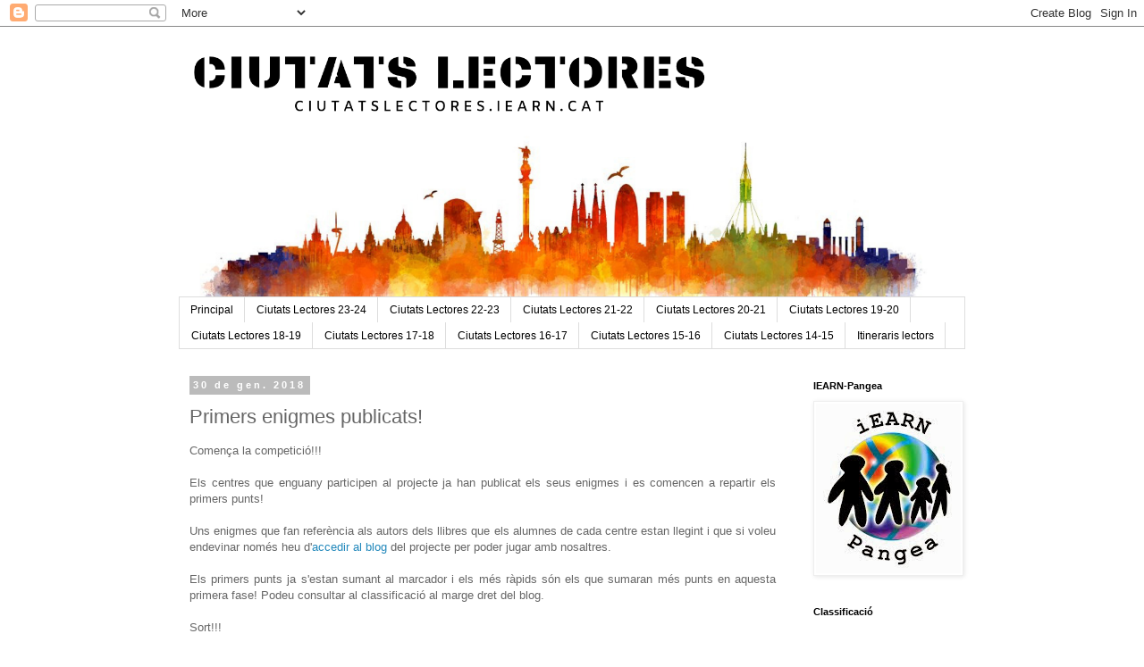

--- FILE ---
content_type: text/html; charset=UTF-8
request_url: http://ciutatslectores.blogspot.com/2018/01/primers-enigmes-publicats.html
body_size: 12764
content:
<!DOCTYPE html>
<html class='v2' dir='ltr' lang='ca'>
<head>
<link href='https://www.blogger.com/static/v1/widgets/335934321-css_bundle_v2.css' rel='stylesheet' type='text/css'/>
<meta content='width=1100' name='viewport'/>
<meta content='text/html; charset=UTF-8' http-equiv='Content-Type'/>
<meta content='blogger' name='generator'/>
<link href='http://ciutatslectores.blogspot.com/favicon.ico' rel='icon' type='image/x-icon'/>
<link href='http://ciutatslectores.blogspot.com/2018/01/primers-enigmes-publicats.html' rel='canonical'/>
<link rel="alternate" type="application/atom+xml" title="Ciutats Lectores - Atom" href="http://ciutatslectores.blogspot.com/feeds/posts/default" />
<link rel="alternate" type="application/rss+xml" title="Ciutats Lectores - RSS" href="http://ciutatslectores.blogspot.com/feeds/posts/default?alt=rss" />
<link rel="service.post" type="application/atom+xml" title="Ciutats Lectores - Atom" href="https://www.blogger.com/feeds/4812511099943010808/posts/default" />

<link rel="alternate" type="application/atom+xml" title="Ciutats Lectores - Atom" href="http://ciutatslectores.blogspot.com/feeds/5799294989494203528/comments/default" />
<!--Can't find substitution for tag [blog.ieCssRetrofitLinks]-->
<link href='https://blogger.googleusercontent.com/img/b/R29vZ2xl/AVvXsEjolVvn47PwYbI7BCpyY5KP_m9F__xtOvYXI9-75NBlXx-k5mLqrZImIUa8P-7MP-UsEgxlmV0XAiyrL9Syl5uCKaQ4smjyPv38pliubNnpvyqjNTZeAW48mR6lOMbdAp6XVnlhg4KtvIYn/s400/20180129_235107+%25281%2529.jpg' rel='image_src'/>
<meta content='http://ciutatslectores.blogspot.com/2018/01/primers-enigmes-publicats.html' property='og:url'/>
<meta content='Primers enigmes publicats!' property='og:title'/>
<meta content=' Comença la competició!!!     Els centres que enguany participen al projecte ja han publicat els seus enigmes i es comencen a repartir els p...' property='og:description'/>
<meta content='https://blogger.googleusercontent.com/img/b/R29vZ2xl/AVvXsEjolVvn47PwYbI7BCpyY5KP_m9F__xtOvYXI9-75NBlXx-k5mLqrZImIUa8P-7MP-UsEgxlmV0XAiyrL9Syl5uCKaQ4smjyPv38pliubNnpvyqjNTZeAW48mR6lOMbdAp6XVnlhg4KtvIYn/w1200-h630-p-k-no-nu/20180129_235107+%25281%2529.jpg' property='og:image'/>
<title>Ciutats Lectores: Primers enigmes publicats!</title>
<style id='page-skin-1' type='text/css'><!--
/*
-----------------------------------------------
Blogger Template Style
Name:     Simple
Designer: Blogger
URL:      www.blogger.com
----------------------------------------------- */
/* Content
----------------------------------------------- */
body {
font: normal normal 12px 'Trebuchet MS', Trebuchet, Verdana, sans-serif;
color: #666666;
background: #ffffff none repeat scroll top left;
padding: 0 0 0 0;
}
html body .region-inner {
min-width: 0;
max-width: 100%;
width: auto;
}
h2 {
font-size: 22px;
}
a:link {
text-decoration:none;
color: #2288bb;
}
a:visited {
text-decoration:none;
color: #888888;
}
a:hover {
text-decoration:underline;
color: #33aaff;
}
.body-fauxcolumn-outer .fauxcolumn-inner {
background: transparent none repeat scroll top left;
_background-image: none;
}
.body-fauxcolumn-outer .cap-top {
position: absolute;
z-index: 1;
height: 400px;
width: 100%;
}
.body-fauxcolumn-outer .cap-top .cap-left {
width: 100%;
background: transparent none repeat-x scroll top left;
_background-image: none;
}
.content-outer {
-moz-box-shadow: 0 0 0 rgba(0, 0, 0, .15);
-webkit-box-shadow: 0 0 0 rgba(0, 0, 0, .15);
-goog-ms-box-shadow: 0 0 0 #333333;
box-shadow: 0 0 0 rgba(0, 0, 0, .15);
margin-bottom: 1px;
}
.content-inner {
padding: 10px 40px;
}
.content-inner {
background-color: #ffffff;
}
/* Header
----------------------------------------------- */
.header-outer {
background: transparent none repeat-x scroll 0 -400px;
_background-image: none;
}
.Header h1 {
font: normal normal 40px 'Trebuchet MS',Trebuchet,Verdana,sans-serif;
color: #000000;
text-shadow: 0 0 0 rgba(0, 0, 0, .2);
}
.Header h1 a {
color: #000000;
}
.Header .description {
font-size: 18px;
color: #000000;
}
.header-inner .Header .titlewrapper {
padding: 22px 0;
}
.header-inner .Header .descriptionwrapper {
padding: 0 0;
}
/* Tabs
----------------------------------------------- */
.tabs-inner .section:first-child {
border-top: 0 solid #dddddd;
}
.tabs-inner .section:first-child ul {
margin-top: -1px;
border-top: 1px solid #dddddd;
border-left: 1px solid #dddddd;
border-right: 1px solid #dddddd;
}
.tabs-inner .widget ul {
background: #ffffff none repeat-x scroll 0 -800px;
_background-image: none;
border-bottom: 1px solid #dddddd;
margin-top: 0;
margin-left: -30px;
margin-right: -30px;
}
.tabs-inner .widget li a {
display: inline-block;
padding: .6em 1em;
font: normal normal 12px 'Trebuchet MS', Trebuchet, Verdana, sans-serif;
color: #000000;
border-left: 1px solid #ffffff;
border-right: 1px solid #dddddd;
}
.tabs-inner .widget li:first-child a {
border-left: none;
}
.tabs-inner .widget li.selected a, .tabs-inner .widget li a:hover {
color: #000000;
background-color: #ffffff;
text-decoration: none;
}
/* Columns
----------------------------------------------- */
.main-outer {
border-top: 0 solid transparent;
}
.fauxcolumn-left-outer .fauxcolumn-inner {
border-right: 1px solid transparent;
}
.fauxcolumn-right-outer .fauxcolumn-inner {
border-left: 1px solid transparent;
}
/* Headings
----------------------------------------------- */
div.widget > h2,
div.widget h2.title {
margin: 0 0 1em 0;
font: normal bold 11px 'Trebuchet MS',Trebuchet,Verdana,sans-serif;
color: #000000;
}
/* Widgets
----------------------------------------------- */
.widget .zippy {
color: #999999;
text-shadow: 2px 2px 1px rgba(0, 0, 0, .1);
}
.widget .popular-posts ul {
list-style: none;
}
/* Posts
----------------------------------------------- */
h2.date-header {
font: normal bold 11px Arial, Tahoma, Helvetica, FreeSans, sans-serif;
}
.date-header span {
background-color: #bbbbbb;
color: #ffffff;
padding: 0.4em;
letter-spacing: 3px;
margin: inherit;
}
.main-inner {
padding-top: 35px;
padding-bottom: 65px;
}
.main-inner .column-center-inner {
padding: 0 0;
}
.main-inner .column-center-inner .section {
margin: 0 1em;
}
.post {
margin: 0 0 45px 0;
}
h3.post-title, .comments h4 {
font: normal normal 22px 'Trebuchet MS',Trebuchet,Verdana,sans-serif;
margin: .75em 0 0;
}
.post-body {
font-size: 110%;
line-height: 1.4;
position: relative;
}
.post-body img, .post-body .tr-caption-container, .Profile img, .Image img,
.BlogList .item-thumbnail img {
padding: 2px;
background: #ffffff;
border: 1px solid #eeeeee;
-moz-box-shadow: 1px 1px 5px rgba(0, 0, 0, .1);
-webkit-box-shadow: 1px 1px 5px rgba(0, 0, 0, .1);
box-shadow: 1px 1px 5px rgba(0, 0, 0, .1);
}
.post-body img, .post-body .tr-caption-container {
padding: 5px;
}
.post-body .tr-caption-container {
color: #666666;
}
.post-body .tr-caption-container img {
padding: 0;
background: transparent;
border: none;
-moz-box-shadow: 0 0 0 rgba(0, 0, 0, .1);
-webkit-box-shadow: 0 0 0 rgba(0, 0, 0, .1);
box-shadow: 0 0 0 rgba(0, 0, 0, .1);
}
.post-header {
margin: 0 0 1.5em;
line-height: 1.6;
font-size: 90%;
}
.post-footer {
margin: 20px -2px 0;
padding: 5px 10px;
color: #666666;
background-color: #eeeeee;
border-bottom: 1px solid #eeeeee;
line-height: 1.6;
font-size: 90%;
}
#comments .comment-author {
padding-top: 1.5em;
border-top: 1px solid transparent;
background-position: 0 1.5em;
}
#comments .comment-author:first-child {
padding-top: 0;
border-top: none;
}
.avatar-image-container {
margin: .2em 0 0;
}
#comments .avatar-image-container img {
border: 1px solid #eeeeee;
}
/* Comments
----------------------------------------------- */
.comments .comments-content .icon.blog-author {
background-repeat: no-repeat;
background-image: url([data-uri]);
}
.comments .comments-content .loadmore a {
border-top: 1px solid #999999;
border-bottom: 1px solid #999999;
}
.comments .comment-thread.inline-thread {
background-color: #eeeeee;
}
.comments .continue {
border-top: 2px solid #999999;
}
/* Accents
---------------------------------------------- */
.section-columns td.columns-cell {
border-left: 1px solid transparent;
}
.blog-pager {
background: transparent url(//www.blogblog.com/1kt/simple/paging_dot.png) repeat-x scroll top center;
}
.blog-pager-older-link, .home-link,
.blog-pager-newer-link {
background-color: #ffffff;
padding: 5px;
}
.footer-outer {
border-top: 1px dashed #bbbbbb;
}
/* Mobile
----------------------------------------------- */
body.mobile  {
background-size: auto;
}
.mobile .body-fauxcolumn-outer {
background: transparent none repeat scroll top left;
}
.mobile .body-fauxcolumn-outer .cap-top {
background-size: 100% auto;
}
.mobile .content-outer {
-webkit-box-shadow: 0 0 3px rgba(0, 0, 0, .15);
box-shadow: 0 0 3px rgba(0, 0, 0, .15);
}
.mobile .tabs-inner .widget ul {
margin-left: 0;
margin-right: 0;
}
.mobile .post {
margin: 0;
}
.mobile .main-inner .column-center-inner .section {
margin: 0;
}
.mobile .date-header span {
padding: 0.1em 10px;
margin: 0 -10px;
}
.mobile h3.post-title {
margin: 0;
}
.mobile .blog-pager {
background: transparent none no-repeat scroll top center;
}
.mobile .footer-outer {
border-top: none;
}
.mobile .main-inner, .mobile .footer-inner {
background-color: #ffffff;
}
.mobile-index-contents {
color: #666666;
}
.mobile-link-button {
background-color: #2288bb;
}
.mobile-link-button a:link, .mobile-link-button a:visited {
color: #ffffff;
}
.mobile .tabs-inner .section:first-child {
border-top: none;
}
.mobile .tabs-inner .PageList .widget-content {
background-color: #ffffff;
color: #000000;
border-top: 1px solid #dddddd;
border-bottom: 1px solid #dddddd;
}
.mobile .tabs-inner .PageList .widget-content .pagelist-arrow {
border-left: 1px solid #dddddd;
}

--></style>
<style id='template-skin-1' type='text/css'><!--
body {
min-width: 960px;
}
.content-outer, .content-fauxcolumn-outer, .region-inner {
min-width: 960px;
max-width: 960px;
_width: 960px;
}
.main-inner .columns {
padding-left: 0;
padding-right: 200px;
}
.main-inner .fauxcolumn-center-outer {
left: 0;
right: 200px;
/* IE6 does not respect left and right together */
_width: expression(this.parentNode.offsetWidth -
parseInt("0") -
parseInt("200px") + 'px');
}
.main-inner .fauxcolumn-left-outer {
width: 0;
}
.main-inner .fauxcolumn-right-outer {
width: 200px;
}
.main-inner .column-left-outer {
width: 0;
right: 100%;
margin-left: -0;
}
.main-inner .column-right-outer {
width: 200px;
margin-right: -200px;
}
#layout {
min-width: 0;
}
#layout .content-outer {
min-width: 0;
width: 800px;
}
#layout .region-inner {
min-width: 0;
width: auto;
}
body#layout div.add_widget {
padding: 8px;
}
body#layout div.add_widget a {
margin-left: 32px;
}
--></style>
<link href='https://www.blogger.com/dyn-css/authorization.css?targetBlogID=4812511099943010808&amp;zx=fee555bc-1aa7-4940-a5e1-bff0561a81f8' media='none' onload='if(media!=&#39;all&#39;)media=&#39;all&#39;' rel='stylesheet'/><noscript><link href='https://www.blogger.com/dyn-css/authorization.css?targetBlogID=4812511099943010808&amp;zx=fee555bc-1aa7-4940-a5e1-bff0561a81f8' rel='stylesheet'/></noscript>
<meta name='google-adsense-platform-account' content='ca-host-pub-1556223355139109'/>
<meta name='google-adsense-platform-domain' content='blogspot.com'/>

</head>
<body class='loading variant-simplysimple'>
<div class='navbar section' id='navbar' name='Barra de navegació'><div class='widget Navbar' data-version='1' id='Navbar1'><script type="text/javascript">
    function setAttributeOnload(object, attribute, val) {
      if(window.addEventListener) {
        window.addEventListener('load',
          function(){ object[attribute] = val; }, false);
      } else {
        window.attachEvent('onload', function(){ object[attribute] = val; });
      }
    }
  </script>
<div id="navbar-iframe-container"></div>
<script type="text/javascript" src="https://apis.google.com/js/platform.js"></script>
<script type="text/javascript">
      gapi.load("gapi.iframes:gapi.iframes.style.bubble", function() {
        if (gapi.iframes && gapi.iframes.getContext) {
          gapi.iframes.getContext().openChild({
              url: 'https://www.blogger.com/navbar/4812511099943010808?po\x3d5799294989494203528\x26origin\x3dhttp://ciutatslectores.blogspot.com',
              where: document.getElementById("navbar-iframe-container"),
              id: "navbar-iframe"
          });
        }
      });
    </script><script type="text/javascript">
(function() {
var script = document.createElement('script');
script.type = 'text/javascript';
script.src = '//pagead2.googlesyndication.com/pagead/js/google_top_exp.js';
var head = document.getElementsByTagName('head')[0];
if (head) {
head.appendChild(script);
}})();
</script>
</div></div>
<div class='body-fauxcolumns'>
<div class='fauxcolumn-outer body-fauxcolumn-outer'>
<div class='cap-top'>
<div class='cap-left'></div>
<div class='cap-right'></div>
</div>
<div class='fauxborder-left'>
<div class='fauxborder-right'></div>
<div class='fauxcolumn-inner'>
</div>
</div>
<div class='cap-bottom'>
<div class='cap-left'></div>
<div class='cap-right'></div>
</div>
</div>
</div>
<div class='content'>
<div class='content-fauxcolumns'>
<div class='fauxcolumn-outer content-fauxcolumn-outer'>
<div class='cap-top'>
<div class='cap-left'></div>
<div class='cap-right'></div>
</div>
<div class='fauxborder-left'>
<div class='fauxborder-right'></div>
<div class='fauxcolumn-inner'>
</div>
</div>
<div class='cap-bottom'>
<div class='cap-left'></div>
<div class='cap-right'></div>
</div>
</div>
</div>
<div class='content-outer'>
<div class='content-cap-top cap-top'>
<div class='cap-left'></div>
<div class='cap-right'></div>
</div>
<div class='fauxborder-left content-fauxborder-left'>
<div class='fauxborder-right content-fauxborder-right'></div>
<div class='content-inner'>
<header>
<div class='header-outer'>
<div class='header-cap-top cap-top'>
<div class='cap-left'></div>
<div class='cap-right'></div>
</div>
<div class='fauxborder-left header-fauxborder-left'>
<div class='fauxborder-right header-fauxborder-right'></div>
<div class='region-inner header-inner'>
<div class='header section' id='header' name='Capçalera'><div class='widget Header' data-version='1' id='Header1'>
<div id='header-inner'>
<a href='http://ciutatslectores.blogspot.com/' style='display: block'>
<img alt='Ciutats Lectores' height='293px; ' id='Header1_headerimg' src='https://blogger.googleusercontent.com/img/b/R29vZ2xl/AVvXsEh9gADAMrSsuI1xQIIp_MK8Yn23HrKkqKohc7E3SxBIYEbtb9zMKjGVpn_pTaV-fmW_3XGWywd1zpTCfn3O1s1b7B2I6ywncPriYX41j5WwRU1oPqIcFYK7wNa7a0hklwXqSBof2bz-zXp2/s1600/logo+ciutats+lectores.png' style='display: block' width='880px; '/>
</a>
</div>
</div></div>
</div>
</div>
<div class='header-cap-bottom cap-bottom'>
<div class='cap-left'></div>
<div class='cap-right'></div>
</div>
</div>
</header>
<div class='tabs-outer'>
<div class='tabs-cap-top cap-top'>
<div class='cap-left'></div>
<div class='cap-right'></div>
</div>
<div class='fauxborder-left tabs-fauxborder-left'>
<div class='fauxborder-right tabs-fauxborder-right'></div>
<div class='region-inner tabs-inner'>
<div class='tabs section' id='crosscol' name='Multicolumnes'><div class='widget PageList' data-version='1' id='PageList1'>
<h2>Pàgines</h2>
<div class='widget-content'>
<ul>
<li>
<a href='http://ciutatslectores.iearn.cat'>Principal</a>
</li>
<li>
<a href='https://ciutatslectores2324.blogspot.com/'>Ciutats Lectores 23-24</a>
</li>
<li>
<a href='https://ciutatslectores2223.blogspot.com/'>Ciutats Lectores 22-23</a>
</li>
<li>
<a href='https://ciutatslectores21-22.blogspot.com/'>Ciutats Lectores 21-22</a>
</li>
<li>
<a href='https://ciutatslectores20-21.blogspot.com'>Ciutats Lectores 20-21</a>
</li>
<li>
<a href='https://ciutatslectores1920.blogspot.com/'>Ciutats Lectores 19-20</a>
</li>
<li>
<a href='https://ciutatslectores1819.blogspot.com/'>Ciutats Lectores 18-19</a>
</li>
<li>
<a href='https://ciutatslectores1718.blogspot.com.es/'>Ciutats Lectores 17-18</a>
</li>
<li>
<a href='http://ciutatslectores1617.blogspot.com.es/'>Ciutats Lectores 16-17</a>
</li>
<li>
<a href='http://ciutatslectores1516.blogspot.com.es/'>Ciutats Lectores 15-16</a>
</li>
<li>
<a href='http://ciutatslectores1415.blogspot.com.es/'>Ciutats Lectores 14-15</a>
</li>
<li>
<a href='http://ciutatslectores.iearn.cat/p/itineraris-lectors.html'>Itineraris lectors</a>
</li>
</ul>
<div class='clear'></div>
</div>
</div></div>
<div class='tabs no-items section' id='crosscol-overflow' name='Cross-Column 2'></div>
</div>
</div>
<div class='tabs-cap-bottom cap-bottom'>
<div class='cap-left'></div>
<div class='cap-right'></div>
</div>
</div>
<div class='main-outer'>
<div class='main-cap-top cap-top'>
<div class='cap-left'></div>
<div class='cap-right'></div>
</div>
<div class='fauxborder-left main-fauxborder-left'>
<div class='fauxborder-right main-fauxborder-right'></div>
<div class='region-inner main-inner'>
<div class='columns fauxcolumns'>
<div class='fauxcolumn-outer fauxcolumn-center-outer'>
<div class='cap-top'>
<div class='cap-left'></div>
<div class='cap-right'></div>
</div>
<div class='fauxborder-left'>
<div class='fauxborder-right'></div>
<div class='fauxcolumn-inner'>
</div>
</div>
<div class='cap-bottom'>
<div class='cap-left'></div>
<div class='cap-right'></div>
</div>
</div>
<div class='fauxcolumn-outer fauxcolumn-left-outer'>
<div class='cap-top'>
<div class='cap-left'></div>
<div class='cap-right'></div>
</div>
<div class='fauxborder-left'>
<div class='fauxborder-right'></div>
<div class='fauxcolumn-inner'>
</div>
</div>
<div class='cap-bottom'>
<div class='cap-left'></div>
<div class='cap-right'></div>
</div>
</div>
<div class='fauxcolumn-outer fauxcolumn-right-outer'>
<div class='cap-top'>
<div class='cap-left'></div>
<div class='cap-right'></div>
</div>
<div class='fauxborder-left'>
<div class='fauxborder-right'></div>
<div class='fauxcolumn-inner'>
</div>
</div>
<div class='cap-bottom'>
<div class='cap-left'></div>
<div class='cap-right'></div>
</div>
</div>
<!-- corrects IE6 width calculation -->
<div class='columns-inner'>
<div class='column-center-outer'>
<div class='column-center-inner'>
<div class='main section' id='main' name='Principal'><div class='widget Blog' data-version='1' id='Blog1'>
<div class='blog-posts hfeed'>

          <div class="date-outer">
        
<h2 class='date-header'><span>30 de gen. 2018</span></h2>

          <div class="date-posts">
        
<div class='post-outer'>
<div class='post hentry uncustomized-post-template' itemprop='blogPost' itemscope='itemscope' itemtype='http://schema.org/BlogPosting'>
<meta content='https://blogger.googleusercontent.com/img/b/R29vZ2xl/AVvXsEjolVvn47PwYbI7BCpyY5KP_m9F__xtOvYXI9-75NBlXx-k5mLqrZImIUa8P-7MP-UsEgxlmV0XAiyrL9Syl5uCKaQ4smjyPv38pliubNnpvyqjNTZeAW48mR6lOMbdAp6XVnlhg4KtvIYn/s400/20180129_235107+%25281%2529.jpg' itemprop='image_url'/>
<meta content='4812511099943010808' itemprop='blogId'/>
<meta content='5799294989494203528' itemprop='postId'/>
<a name='5799294989494203528'></a>
<h3 class='post-title entry-title' itemprop='name'>
Primers enigmes publicats!
</h3>
<div class='post-header'>
<div class='post-header-line-1'></div>
</div>
<div class='post-body entry-content' id='post-body-5799294989494203528' itemprop='description articleBody'>
<div style="text-align: justify;">
<span style="font-family: Arial, Helvetica, sans-serif;">Comença la competició!!!</span></div>
<div style="text-align: justify;">
<span style="font-family: Arial, Helvetica, sans-serif;"><br /></span></div>
<div style="text-align: justify;">
<span style="font-family: Arial, Helvetica, sans-serif;">Els centres que enguany participen al projecte ja han publicat els seus enigmes i es comencen a repartir els primers punts!</span></div>
<div style="text-align: justify;">
<span style="font-family: Arial, Helvetica, sans-serif;"><br /></span></div>
<div style="text-align: justify;">
<span style="font-family: Arial, Helvetica, sans-serif;">Uns enigmes que fan referència als autors dels llibres que els alumnes de cada centre estan llegint i que si voleu endevinar només heu d'<a href="https://ciutatslectores1718.blogspot.com.es/" target="_blank">accedir al blog</a> del projecte per poder jugar amb nosaltres.</span></div>
<div style="text-align: justify;">
<span style="font-family: Arial, Helvetica, sans-serif;"><br /></span></div>
<div style="text-align: justify;">
<span style="font-family: Arial, Helvetica, sans-serif;">Els primers punts ja s'estan sumant al marcador i els més ràpids són els que sumaran més punts en aquesta primera fase! Podeu consultar al classificació al marge dret del blog.</span></div>
<div style="text-align: justify;">
<span style="font-family: Arial, Helvetica, sans-serif;"><br /></span></div>
<div style="text-align: justify;">
<span style="font-family: Arial, Helvetica, sans-serif;">Sort!!!</span></div>
<div style="text-align: justify;">
<span style="font-family: Arial, Helvetica, sans-serif;"><br /></span></div>
<div style="text-align: justify;">
<span style="font-family: Arial, Helvetica, sans-serif;"><br /></span></div>
<div class="separator" style="clear: both; text-align: center;">
<a href="https://blogger.googleusercontent.com/img/b/R29vZ2xl/AVvXsEjolVvn47PwYbI7BCpyY5KP_m9F__xtOvYXI9-75NBlXx-k5mLqrZImIUa8P-7MP-UsEgxlmV0XAiyrL9Syl5uCKaQ4smjyPv38pliubNnpvyqjNTZeAW48mR6lOMbdAp6XVnlhg4KtvIYn/s400/20180129_235107+%25281%2529.jpg" imageanchor="1" style="margin-left: 1em; margin-right: 1em;"><img border="0" data-original-height="225" data-original-width="400" height="225" src="https://blogger.googleusercontent.com/img/b/R29vZ2xl/AVvXsEjolVvn47PwYbI7BCpyY5KP_m9F__xtOvYXI9-75NBlXx-k5mLqrZImIUa8P-7MP-UsEgxlmV0XAiyrL9Syl5uCKaQ4smjyPv38pliubNnpvyqjNTZeAW48mR6lOMbdAp6XVnlhg4KtvIYn/s400/20180129_235107+%25281%2529.jpg" width="400" /></a></div>
<div style="text-align: justify;">
<span style="font-family: Arial, Helvetica, sans-serif;"><br /></span></div>
<div style='clear: both;'></div>
</div>
<div class='post-footer'>
<div class='post-footer-line post-footer-line-1'>
<span class='post-author vcard'>
Publicat per
<span class='fn' itemprop='author' itemscope='itemscope' itemtype='http://schema.org/Person'>
<meta content='https://www.blogger.com/profile/12157443341689735306' itemprop='url'/>
<a class='g-profile' href='https://www.blogger.com/profile/12157443341689735306' rel='author' title='author profile'>
<span itemprop='name'>Albert Correa</span>
</a>
</span>
</span>
<span class='post-timestamp'>
a
<meta content='http://ciutatslectores.blogspot.com/2018/01/primers-enigmes-publicats.html' itemprop='url'/>
<a class='timestamp-link' href='http://ciutatslectores.blogspot.com/2018/01/primers-enigmes-publicats.html' rel='bookmark' title='permanent link'><abbr class='published' itemprop='datePublished' title='2018-01-30T11:53:00-08:00'>11:53</abbr></a>
</span>
<span class='post-comment-link'>
</span>
<span class='post-icons'>
<span class='item-control blog-admin pid-439636422'>
<a href='https://www.blogger.com/post-edit.g?blogID=4812511099943010808&postID=5799294989494203528&from=pencil' title='Modificar el missatge'>
<img alt='' class='icon-action' height='18' src='https://resources.blogblog.com/img/icon18_edit_allbkg.gif' width='18'/>
</a>
</span>
</span>
<div class='post-share-buttons goog-inline-block'>
<a class='goog-inline-block share-button sb-email' href='https://www.blogger.com/share-post.g?blogID=4812511099943010808&postID=5799294989494203528&target=email' target='_blank' title='Envia per correu electrònic'><span class='share-button-link-text'>Envia per correu electrònic</span></a><a class='goog-inline-block share-button sb-blog' href='https://www.blogger.com/share-post.g?blogID=4812511099943010808&postID=5799294989494203528&target=blog' onclick='window.open(this.href, "_blank", "height=270,width=475"); return false;' target='_blank' title='BlogThis!'><span class='share-button-link-text'>BlogThis!</span></a><a class='goog-inline-block share-button sb-twitter' href='https://www.blogger.com/share-post.g?blogID=4812511099943010808&postID=5799294989494203528&target=twitter' target='_blank' title='Comparteix a X'><span class='share-button-link-text'>Comparteix a X</span></a><a class='goog-inline-block share-button sb-facebook' href='https://www.blogger.com/share-post.g?blogID=4812511099943010808&postID=5799294989494203528&target=facebook' onclick='window.open(this.href, "_blank", "height=430,width=640"); return false;' target='_blank' title='Comparteix a Facebook'><span class='share-button-link-text'>Comparteix a Facebook</span></a><a class='goog-inline-block share-button sb-pinterest' href='https://www.blogger.com/share-post.g?blogID=4812511099943010808&postID=5799294989494203528&target=pinterest' target='_blank' title='Comparteix a Pinterest'><span class='share-button-link-text'>Comparteix a Pinterest</span></a>
</div>
</div>
<div class='post-footer-line post-footer-line-2'>
<span class='post-labels'>
Etiquetes de comentaris:
<a href='http://ciutatslectores.blogspot.com/search/label/autors' rel='tag'>autors</a>,
<a href='http://ciutatslectores.blogspot.com/search/label/enigmes' rel='tag'>enigmes</a>
</span>
</div>
<div class='post-footer-line post-footer-line-3'>
<span class='post-location'>
</span>
</div>
</div>
</div>
<div class='comments' id='comments'>
<a name='comments'></a>
<h4>Cap comentari:</h4>
<div id='Blog1_comments-block-wrapper'>
<dl class='avatar-comment-indent' id='comments-block'>
</dl>
</div>
<p class='comment-footer'>
<div class='comment-form'>
<a name='comment-form'></a>
<h4 id='comment-post-message'>Publica un comentari a l'entrada</h4>
<p>
</p>
<a href='https://www.blogger.com/comment/frame/4812511099943010808?po=5799294989494203528&hl=ca&saa=85391&origin=http://ciutatslectores.blogspot.com' id='comment-editor-src'></a>
<iframe allowtransparency='true' class='blogger-iframe-colorize blogger-comment-from-post' frameborder='0' height='410px' id='comment-editor' name='comment-editor' src='' width='100%'></iframe>
<script src='https://www.blogger.com/static/v1/jsbin/2830521187-comment_from_post_iframe.js' type='text/javascript'></script>
<script type='text/javascript'>
      BLOG_CMT_createIframe('https://www.blogger.com/rpc_relay.html');
    </script>
</div>
</p>
</div>
</div>

        </div></div>
      
</div>
<div class='blog-pager' id='blog-pager'>
<span id='blog-pager-newer-link'>
<a class='blog-pager-newer-link' href='http://ciutatslectores.blogspot.com/2018/02/comencem-la-2a-fase-del-projecte.html' id='Blog1_blog-pager-newer-link' title='Entrada més recent'>Entrada més recent</a>
</span>
<span id='blog-pager-older-link'>
<a class='blog-pager-older-link' href='http://ciutatslectores.blogspot.com/2018/01/en-marxa-la-4a-edicio-del-ciutats.html' id='Blog1_blog-pager-older-link' title='Entrada més antiga'>Entrada més antiga</a>
</span>
<a class='home-link' href='http://ciutatslectores.blogspot.com/'>Inici</a>
</div>
<div class='clear'></div>
<div class='post-feeds'>
<div class='feed-links'>
Subscriure's a:
<a class='feed-link' href='http://ciutatslectores.blogspot.com/feeds/5799294989494203528/comments/default' target='_blank' type='application/atom+xml'>Comentaris del missatge (Atom)</a>
</div>
</div>
</div></div>
</div>
</div>
<div class='column-left-outer'>
<div class='column-left-inner'>
<aside>
</aside>
</div>
</div>
<div class='column-right-outer'>
<div class='column-right-inner'>
<aside>
<div class='sidebar section' id='sidebar-right-1'><div class='widget Image' data-version='1' id='Image1'>
<h2>IEARN-Pangea</h2>
<div class='widget-content'>
<a href='http://www.iearn.cat/'>
<img alt='IEARN-Pangea' height='190' id='Image1_img' src='https://blogger.googleusercontent.com/img/b/R29vZ2xl/AVvXsEjfy6v1o3XOMxUbTmp11-9w_rZYhT7R4kdsLd7nLmjXuYloJLN-V97fPrVyw1HSk4W2EVqDuwyUgFDRIrZIscGQN-D5CHc8JF2htStZ1HRFxlJizPXqNJAkDRCg5VpTeD51Y2ZUGZZbB9E/s190/Logo_iEARN-Pangea.jpg' width='162'/>
</a>
<br/>
</div>
<div class='clear'></div>
</div><div class='widget Text' data-version='1' id='Text1'>
<h2 class='title'>Classificació</h2>
<div class='widget-content'>
</div>
<div class='clear'></div>
</div><div class='widget Text' data-version='1' id='Text2'>
<h2 class='title'>Centres Participants</h2>
<div class='widget-content'>
</div>
<div class='clear'></div>
</div><div class='widget HTML' data-version='1' id='HTML1'>
<h2 class='title'>#ciutatslectores</h2>
<div class='widget-content'>
<a class="twitter-timeline" data-height="800" href="https://twitter.com/ciutatslectores?ref_src=twsrc%5Etfw">Tweets by ciutatslectores</a> <script async src="https://platform.twitter.com/widgets.js" charset="utf-8"></script>
</div>
<div class='clear'></div>
</div><div class='widget Label' data-version='1' id='Label1'>
<h2>Etiquetes</h2>
<div class='widget-content cloud-label-widget-content'>
<span class='label-size label-size-1'>
<a dir='ltr' href='http://ciutatslectores.blogspot.com/search/label/10%20aniversari'>10 aniversari</a>
</span>
<span class='label-size label-size-2'>
<a dir='ltr' href='http://ciutatslectores.blogspot.com/search/label/1a%20pista'>1a pista</a>
</span>
<span class='label-size label-size-1'>
<a dir='ltr' href='http://ciutatslectores.blogspot.com/search/label/2018'>2018</a>
</span>
<span class='label-size label-size-1'>
<a dir='ltr' href='http://ciutatslectores.blogspot.com/search/label/2019'>2019</a>
</span>
<span class='label-size label-size-3'>
<a dir='ltr' href='http://ciutatslectores.blogspot.com/search/label/2021'>2021</a>
</span>
<span class='label-size label-size-2'>
<a dir='ltr' href='http://ciutatslectores.blogspot.com/search/label/2022'>2022</a>
</span>
<span class='label-size label-size-3'>
<a dir='ltr' href='http://ciutatslectores.blogspot.com/search/label/2023'>2023</a>
</span>
<span class='label-size label-size-4'>
<a dir='ltr' href='http://ciutatslectores.blogspot.com/search/label/2a%20pista'>2a pista</a>
</span>
<span class='label-size label-size-3'>
<a dir='ltr' href='http://ciutatslectores.blogspot.com/search/label/3a%20pista'>3a pista</a>
</span>
<span class='label-size label-size-1'>
<a dir='ltr' href='http://ciutatslectores.blogspot.com/search/label/3a%20trobada'>3a trobada</a>
</span>
<span class='label-size label-size-1'>
<a dir='ltr' href='http://ciutatslectores.blogspot.com/search/label/5a%20edici%C3%B3'>5a edició</a>
</span>
<span class='label-size label-size-3'>
<a dir='ltr' href='http://ciutatslectores.blogspot.com/search/label/activitats'>activitats</a>
</span>
<span class='label-size label-size-2'>
<a dir='ltr' href='http://ciutatslectores.blogspot.com/search/label/autor'>autor</a>
</span>
<span class='label-size label-size-1'>
<a dir='ltr' href='http://ciutatslectores.blogspot.com/search/label/autor%2Fa'>autor/a</a>
</span>
<span class='label-size label-size-1'>
<a dir='ltr' href='http://ciutatslectores.blogspot.com/search/label/autora'>autora</a>
</span>
<span class='label-size label-size-4'>
<a dir='ltr' href='http://ciutatslectores.blogspot.com/search/label/autors'>autors</a>
</span>
<span class='label-size label-size-3'>
<a dir='ltr' href='http://ciutatslectores.blogspot.com/search/label/Badalona'>Badalona</a>
</span>
<span class='label-size label-size-1'>
<a dir='ltr' href='http://ciutatslectores.blogspot.com/search/label/Badalona%20360'>Badalona 360</a>
</span>
<span class='label-size label-size-1'>
<a dir='ltr' href='http://ciutatslectores.blogspot.com/search/label/Badalona%20Televisi%C3%B3'>Badalona Televisió</a>
</span>
<span class='label-size label-size-1'>
<a dir='ltr' href='http://ciutatslectores.blogspot.com/search/label/Baula'>Baula</a>
</span>
<span class='label-size label-size-3'>
<a dir='ltr' href='http://ciutatslectores.blogspot.com/search/label/benvinguda'>benvinguda</a>
</span>
<span class='label-size label-size-2'>
<a dir='ltr' href='http://ciutatslectores.blogspot.com/search/label/benvinguts'>benvinguts</a>
</span>
<span class='label-size label-size-1'>
<a dir='ltr' href='http://ciutatslectores.blogspot.com/search/label/biografia'>biografia</a>
</span>
<span class='label-size label-size-1'>
<a dir='ltr' href='http://ciutatslectores.blogspot.com/search/label/celebracions'>celebracions</a>
</span>
<span class='label-size label-size-1'>
<a dir='ltr' href='http://ciutatslectores.blogspot.com/search/label/centres'>centres</a>
</span>
<span class='label-size label-size-4'>
<a dir='ltr' href='http://ciutatslectores.blogspot.com/search/label/Ciutats%20Lectores'>Ciutats Lectores</a>
</span>
<span class='label-size label-size-1'>
<a dir='ltr' href='http://ciutatslectores.blogspot.com/search/label/classifiacio%20persaontge'>classifiacio persaontge</a>
</span>
<span class='label-size label-size-4'>
<a dir='ltr' href='http://ciutatslectores.blogspot.com/search/label/classificaci%C3%B3'>classificació</a>
</span>
<span class='label-size label-size-2'>
<a dir='ltr' href='http://ciutatslectores.blogspot.com/search/label/classificaci%C3%B3%20enigmes'>classificació enigmes</a>
</span>
<span class='label-size label-size-1'>
<a dir='ltr' href='http://ciutatslectores.blogspot.com/search/label/classificaci%C3%B3%20final'>classificació final</a>
</span>
<span class='label-size label-size-5'>
<a dir='ltr' href='http://ciutatslectores.blogspot.com/search/label/classificacions'>classificacions</a>
</span>
<span class='label-size label-size-1'>
<a dir='ltr' href='http://ciutatslectores.blogspot.com/search/label/comiat'>comiat</a>
</span>
<span class='label-size label-size-1'>
<a dir='ltr' href='http://ciutatslectores.blogspot.com/search/label/disseny'>disseny</a>
</span>
<span class='label-size label-size-1'>
<a dir='ltr' href='http://ciutatslectores.blogspot.com/search/label/editorial'>editorial</a>
</span>
<span class='label-size label-size-3'>
<a dir='ltr' href='http://ciutatslectores.blogspot.com/search/label/Eduloc'>Eduloc</a>
</span>
<span class='label-size label-size-5'>
<a dir='ltr' href='http://ciutatslectores.blogspot.com/search/label/enigma'>enigma</a>
</span>
<span class='label-size label-size-4'>
<a dir='ltr' href='http://ciutatslectores.blogspot.com/search/label/enigma%20autor'>enigma autor</a>
</span>
<span class='label-size label-size-3'>
<a dir='ltr' href='http://ciutatslectores.blogspot.com/search/label/enigma%20express'>enigma express</a>
</span>
<span class='label-size label-size-3'>
<a dir='ltr' href='http://ciutatslectores.blogspot.com/search/label/enigma%20personatge'>enigma personatge</a>
</span>
<span class='label-size label-size-2'>
<a dir='ltr' href='http://ciutatslectores.blogspot.com/search/label/enigma%20t%C3%ADtol'>enigma títol</a>
</span>
<span class='label-size label-size-5'>
<a dir='ltr' href='http://ciutatslectores.blogspot.com/search/label/enigmes'>enigmes</a>
</span>
<span class='label-size label-size-2'>
<a dir='ltr' href='http://ciutatslectores.blogspot.com/search/label/enigmes%20express'>enigmes express</a>
</span>
<span class='label-size label-size-2'>
<a dir='ltr' href='http://ciutatslectores.blogspot.com/search/label/escoles'>escoles</a>
</span>
<span class='label-size label-size-1'>
<a dir='ltr' href='http://ciutatslectores.blogspot.com/search/label/escriptura'>escriptura</a>
</span>
<span class='label-size label-size-1'>
<a dir='ltr' href='http://ciutatslectores.blogspot.com/search/label/final'>final</a>
</span>
<span class='label-size label-size-1'>
<a dir='ltr' href='http://ciutatslectores.blogspot.com/search/label/formaci%C3%B3'>formació</a>
</span>
<span class='label-size label-size-1'>
<a dir='ltr' href='http://ciutatslectores.blogspot.com/search/label/formulari'>formulari</a>
</span>
<span class='label-size label-size-2'>
<a dir='ltr' href='http://ciutatslectores.blogspot.com/search/label/Fundaci%C3%B3%20Itinerarium'>Fundació Itinerarium</a>
</span>
<span class='label-size label-size-3'>
<a dir='ltr' href='http://ciutatslectores.blogspot.com/search/label/geolocalitzaci%C3%B3'>geolocalització</a>
</span>
<span class='label-size label-size-2'>
<a dir='ltr' href='http://ciutatslectores.blogspot.com/search/label/guia%20did%C3%A0ctica'>guia didàctica</a>
</span>
<span class='label-size label-size-3'>
<a dir='ltr' href='http://ciutatslectores.blogspot.com/search/label/IEARN'>IEARN</a>
</span>
<span class='label-size label-size-2'>
<a dir='ltr' href='http://ciutatslectores.blogspot.com/search/label/informaci%C3%B3'>informació</a>
</span>
<span class='label-size label-size-3'>
<a dir='ltr' href='http://ciutatslectores.blogspot.com/search/label/inici'>inici</a>
</span>
<span class='label-size label-size-4'>
<a dir='ltr' href='http://ciutatslectores.blogspot.com/search/label/inscripci%C3%B3'>inscripció</a>
</span>
<span class='label-size label-size-3'>
<a dir='ltr' href='http://ciutatslectores.blogspot.com/search/label/itineraris'>itineraris</a>
</span>
<span class='label-size label-size-1'>
<a dir='ltr' href='http://ciutatslectores.blogspot.com/search/label/jornada'>jornada</a>
</span>
<span class='label-size label-size-1'>
<a dir='ltr' href='http://ciutatslectores.blogspot.com/search/label/jornada%20informativa'>jornada informativa</a>
</span>
<span class='label-size label-size-1'>
<a dir='ltr' href='http://ciutatslectores.blogspot.com/search/label/joves'>joves</a>
</span>
<span class='label-size label-size-1'>
<a dir='ltr' href='http://ciutatslectores.blogspot.com/search/label/lectures'>lectures</a>
</span>
<span class='label-size label-size-2'>
<a dir='ltr' href='http://ciutatslectores.blogspot.com/search/label/Lectures%20compartides'>Lectures compartides</a>
</span>
<span class='label-size label-size-1'>
<a dir='ltr' href='http://ciutatslectores.blogspot.com/search/label/marcador'>marcador</a>
</span>
<span class='label-size label-size-1'>
<a dir='ltr' href='http://ciutatslectores.blogspot.com/search/label/Minguella'>Minguella</a>
</span>
<span class='label-size label-size-1'>
<a dir='ltr' href='http://ciutatslectores.blogspot.com/search/label/mitjans%20de%20comunicaci%C3%B3'>mitjans de comunicació</a>
</span>
<span class='label-size label-size-1'>
<a dir='ltr' href='http://ciutatslectores.blogspot.com/search/label/Nadal'>Nadal</a>
</span>
<span class='label-size label-size-3'>
<a dir='ltr' href='http://ciutatslectores.blogspot.com/search/label/obra'>obra</a>
</span>
<span class='label-size label-size-2'>
<a dir='ltr' href='http://ciutatslectores.blogspot.com/search/label/personatge'>personatge</a>
</span>
<span class='label-size label-size-3'>
<a dir='ltr' href='http://ciutatslectores.blogspot.com/search/label/personatges'>personatges</a>
</span>
<span class='label-size label-size-1'>
<a dir='ltr' href='http://ciutatslectores.blogspot.com/search/label/Pompeu%20Fabra'>Pompeu Fabra</a>
</span>
<span class='label-size label-size-1'>
<a dir='ltr' href='http://ciutatslectores.blogspot.com/search/label/portades'>portades</a>
</span>
<span class='label-size label-size-5'>
<a dir='ltr' href='http://ciutatslectores.blogspot.com/search/label/presentaci%C3%B3'>presentació</a>
</span>
<span class='label-size label-size-1'>
<a dir='ltr' href='http://ciutatslectores.blogspot.com/search/label/presentaci%C3%B3n'>presentación</a>
</span>
<span class='label-size label-size-1'>
<a dir='ltr' href='http://ciutatslectores.blogspot.com/search/label/projectes'>projectes</a>
</span>
<span class='label-size label-size-1'>
<a dir='ltr' href='http://ciutatslectores.blogspot.com/search/label/projectes%20en%20xarxa'>projectes en xarxa</a>
</span>
<span class='label-size label-size-1'>
<a dir='ltr' href='http://ciutatslectores.blogspot.com/search/label/projectes%20telem%C3%A0tics'>projectes telemàtics</a>
</span>
<span class='label-size label-size-2'>
<a dir='ltr' href='http://ciutatslectores.blogspot.com/search/label/proposta%20did%C3%A0ctica'>proposta didàctica</a>
</span>
<span class='label-size label-size-4'>
<a dir='ltr' href='http://ciutatslectores.blogspot.com/search/label/puntuacions'>puntuacions</a>
</span>
<span class='label-size label-size-1'>
<a dir='ltr' href='http://ciutatslectores.blogspot.com/search/label/recorreguts'>recorreguts</a>
</span>
<span class='label-size label-size-2'>
<a dir='ltr' href='http://ciutatslectores.blogspot.com/search/label/reuni%C3%B3%20informativa'>reunió informativa</a>
</span>
<span class='label-size label-size-1'>
<a dir='ltr' href='http://ciutatslectores.blogspot.com/search/label/Reus'>Reus</a>
</span>
<span class='label-size label-size-1'>
<a dir='ltr' href='http://ciutatslectores.blogspot.com/search/label/Salt'>Salt</a>
</span>
<span class='label-size label-size-2'>
<a dir='ltr' href='http://ciutatslectores.blogspot.com/search/label/Sant%20Jordi'>Sant Jordi</a>
</span>
<span class='label-size label-size-1'>
<a dir='ltr' href='http://ciutatslectores.blogspot.com/search/label/tancament'>tancament</a>
</span>
<span class='label-size label-size-1'>
<a dir='ltr' href='http://ciutatslectores.blogspot.com/search/label/televisi%C3%B3'>televisió</a>
</span>
<span class='label-size label-size-2'>
<a dir='ltr' href='http://ciutatslectores.blogspot.com/search/label/Tiana'>Tiana</a>
</span>
<span class='label-size label-size-3'>
<a dir='ltr' href='http://ciutatslectores.blogspot.com/search/label/t%C3%ADtol'>títol</a>
</span>
<span class='label-size label-size-1'>
<a dir='ltr' href='http://ciutatslectores.blogspot.com/search/label/t%C3%ADtols'>títols</a>
</span>
<span class='label-size label-size-1'>
<a dir='ltr' href='http://ciutatslectores.blogspot.com/search/label/trobada'>trobada</a>
</span>
<span class='label-size label-size-3'>
<a dir='ltr' href='http://ciutatslectores.blogspot.com/search/label/trobada%20presencial'>trobada presencial</a>
</span>
<span class='label-size label-size-1'>
<a dir='ltr' href='http://ciutatslectores.blogspot.com/search/label/UOC'>UOC</a>
</span>
<span class='label-size label-size-1'>
<a dir='ltr' href='http://ciutatslectores.blogspot.com/search/label/v%C3%ADdeo'>vídeo</a>
</span>
<div class='clear'></div>
</div>
</div><div class='widget Image' data-version='1' id='Image3'>
<h2>Racó del mestre</h2>
<div class='widget-content'>
<a href='http://projectes.iearn.cat'>
<img alt='Racó del mestre' height='191' id='Image3_img' src='https://blogger.googleusercontent.com/img/b/R29vZ2xl/AVvXsEjogvaiLhOp4JLp-yDiWmbzMIRM2HeN5Y-BRg99R80curQhY3ObexXTP8kAUHYdlj3vr3qPC5FPi4IyBDv_qKDyObLrNuweGaYL56JPUMhfXVf9vAHsKWUjp05B6kvxWS5Zh_EcS1nR5vY/s1600-r/logo_Moodle_projectes.jpg' width='250'/>
</a>
<br/>
</div>
<div class='clear'></div>
</div></div>
<table border='0' cellpadding='0' cellspacing='0' class='section-columns columns-2'>
<tbody>
<tr>
<td class='first columns-cell'>
<div class='sidebar section' id='sidebar-right-2-1'><div class='widget BlogArchive' data-version='1' id='BlogArchive1'>
<h2>Arxiu del blog</h2>
<div class='widget-content'>
<div id='ArchiveList'>
<div id='BlogArchive1_ArchiveList'>
<ul class='hierarchy'>
<li class='archivedate collapsed'>
<a class='toggle' href='javascript:void(0)'>
<span class='zippy'>

        &#9658;&#160;
      
</span>
</a>
<a class='post-count-link' href='http://ciutatslectores.blogspot.com/2023/'>
2023
</a>
<span class='post-count' dir='ltr'>(6)</span>
<ul class='hierarchy'>
<li class='archivedate collapsed'>
<a class='toggle' href='javascript:void(0)'>
<span class='zippy'>

        &#9658;&#160;
      
</span>
</a>
<a class='post-count-link' href='http://ciutatslectores.blogspot.com/2023/07/'>
de juliol
</a>
<span class='post-count' dir='ltr'>(1)</span>
</li>
</ul>
<ul class='hierarchy'>
<li class='archivedate collapsed'>
<a class='toggle' href='javascript:void(0)'>
<span class='zippy'>

        &#9658;&#160;
      
</span>
</a>
<a class='post-count-link' href='http://ciutatslectores.blogspot.com/2023/05/'>
de maig
</a>
<span class='post-count' dir='ltr'>(2)</span>
</li>
</ul>
<ul class='hierarchy'>
<li class='archivedate collapsed'>
<a class='toggle' href='javascript:void(0)'>
<span class='zippy'>

        &#9658;&#160;
      
</span>
</a>
<a class='post-count-link' href='http://ciutatslectores.blogspot.com/2023/04/'>
d&#8217;abril
</a>
<span class='post-count' dir='ltr'>(1)</span>
</li>
</ul>
<ul class='hierarchy'>
<li class='archivedate collapsed'>
<a class='toggle' href='javascript:void(0)'>
<span class='zippy'>

        &#9658;&#160;
      
</span>
</a>
<a class='post-count-link' href='http://ciutatslectores.blogspot.com/2023/02/'>
de febrer
</a>
<span class='post-count' dir='ltr'>(2)</span>
</li>
</ul>
</li>
</ul>
<ul class='hierarchy'>
<li class='archivedate collapsed'>
<a class='toggle' href='javascript:void(0)'>
<span class='zippy'>

        &#9658;&#160;
      
</span>
</a>
<a class='post-count-link' href='http://ciutatslectores.blogspot.com/2022/'>
2022
</a>
<span class='post-count' dir='ltr'>(7)</span>
<ul class='hierarchy'>
<li class='archivedate collapsed'>
<a class='toggle' href='javascript:void(0)'>
<span class='zippy'>

        &#9658;&#160;
      
</span>
</a>
<a class='post-count-link' href='http://ciutatslectores.blogspot.com/2022/12/'>
de desembre
</a>
<span class='post-count' dir='ltr'>(2)</span>
</li>
</ul>
<ul class='hierarchy'>
<li class='archivedate collapsed'>
<a class='toggle' href='javascript:void(0)'>
<span class='zippy'>

        &#9658;&#160;
      
</span>
</a>
<a class='post-count-link' href='http://ciutatslectores.blogspot.com/2022/11/'>
de novembre
</a>
<span class='post-count' dir='ltr'>(2)</span>
</li>
</ul>
<ul class='hierarchy'>
<li class='archivedate collapsed'>
<a class='toggle' href='javascript:void(0)'>
<span class='zippy'>

        &#9658;&#160;
      
</span>
</a>
<a class='post-count-link' href='http://ciutatslectores.blogspot.com/2022/10/'>
d&#8217;octubre
</a>
<span class='post-count' dir='ltr'>(2)</span>
</li>
</ul>
<ul class='hierarchy'>
<li class='archivedate collapsed'>
<a class='toggle' href='javascript:void(0)'>
<span class='zippy'>

        &#9658;&#160;
      
</span>
</a>
<a class='post-count-link' href='http://ciutatslectores.blogspot.com/2022/02/'>
de febrer
</a>
<span class='post-count' dir='ltr'>(1)</span>
</li>
</ul>
</li>
</ul>
<ul class='hierarchy'>
<li class='archivedate collapsed'>
<a class='toggle' href='javascript:void(0)'>
<span class='zippy'>

        &#9658;&#160;
      
</span>
</a>
<a class='post-count-link' href='http://ciutatslectores.blogspot.com/2021/'>
2021
</a>
<span class='post-count' dir='ltr'>(14)</span>
<ul class='hierarchy'>
<li class='archivedate collapsed'>
<a class='toggle' href='javascript:void(0)'>
<span class='zippy'>

        &#9658;&#160;
      
</span>
</a>
<a class='post-count-link' href='http://ciutatslectores.blogspot.com/2021/12/'>
de desembre
</a>
<span class='post-count' dir='ltr'>(1)</span>
</li>
</ul>
<ul class='hierarchy'>
<li class='archivedate collapsed'>
<a class='toggle' href='javascript:void(0)'>
<span class='zippy'>

        &#9658;&#160;
      
</span>
</a>
<a class='post-count-link' href='http://ciutatslectores.blogspot.com/2021/11/'>
de novembre
</a>
<span class='post-count' dir='ltr'>(1)</span>
</li>
</ul>
<ul class='hierarchy'>
<li class='archivedate collapsed'>
<a class='toggle' href='javascript:void(0)'>
<span class='zippy'>

        &#9658;&#160;
      
</span>
</a>
<a class='post-count-link' href='http://ciutatslectores.blogspot.com/2021/10/'>
d&#8217;octubre
</a>
<span class='post-count' dir='ltr'>(2)</span>
</li>
</ul>
<ul class='hierarchy'>
<li class='archivedate collapsed'>
<a class='toggle' href='javascript:void(0)'>
<span class='zippy'>

        &#9658;&#160;
      
</span>
</a>
<a class='post-count-link' href='http://ciutatslectores.blogspot.com/2021/09/'>
de setembre
</a>
<span class='post-count' dir='ltr'>(1)</span>
</li>
</ul>
<ul class='hierarchy'>
<li class='archivedate collapsed'>
<a class='toggle' href='javascript:void(0)'>
<span class='zippy'>

        &#9658;&#160;
      
</span>
</a>
<a class='post-count-link' href='http://ciutatslectores.blogspot.com/2021/08/'>
d&#8217;agost
</a>
<span class='post-count' dir='ltr'>(1)</span>
</li>
</ul>
<ul class='hierarchy'>
<li class='archivedate collapsed'>
<a class='toggle' href='javascript:void(0)'>
<span class='zippy'>

        &#9658;&#160;
      
</span>
</a>
<a class='post-count-link' href='http://ciutatslectores.blogspot.com/2021/06/'>
de juny
</a>
<span class='post-count' dir='ltr'>(1)</span>
</li>
</ul>
<ul class='hierarchy'>
<li class='archivedate collapsed'>
<a class='toggle' href='javascript:void(0)'>
<span class='zippy'>

        &#9658;&#160;
      
</span>
</a>
<a class='post-count-link' href='http://ciutatslectores.blogspot.com/2021/04/'>
d&#8217;abril
</a>
<span class='post-count' dir='ltr'>(2)</span>
</li>
</ul>
<ul class='hierarchy'>
<li class='archivedate collapsed'>
<a class='toggle' href='javascript:void(0)'>
<span class='zippy'>

        &#9658;&#160;
      
</span>
</a>
<a class='post-count-link' href='http://ciutatslectores.blogspot.com/2021/03/'>
de març
</a>
<span class='post-count' dir='ltr'>(2)</span>
</li>
</ul>
<ul class='hierarchy'>
<li class='archivedate collapsed'>
<a class='toggle' href='javascript:void(0)'>
<span class='zippy'>

        &#9658;&#160;
      
</span>
</a>
<a class='post-count-link' href='http://ciutatslectores.blogspot.com/2021/02/'>
de febrer
</a>
<span class='post-count' dir='ltr'>(2)</span>
</li>
</ul>
<ul class='hierarchy'>
<li class='archivedate collapsed'>
<a class='toggle' href='javascript:void(0)'>
<span class='zippy'>

        &#9658;&#160;
      
</span>
</a>
<a class='post-count-link' href='http://ciutatslectores.blogspot.com/2021/01/'>
de gener
</a>
<span class='post-count' dir='ltr'>(1)</span>
</li>
</ul>
</li>
</ul>
<ul class='hierarchy'>
<li class='archivedate collapsed'>
<a class='toggle' href='javascript:void(0)'>
<span class='zippy'>

        &#9658;&#160;
      
</span>
</a>
<a class='post-count-link' href='http://ciutatslectores.blogspot.com/2020/'>
2020
</a>
<span class='post-count' dir='ltr'>(6)</span>
<ul class='hierarchy'>
<li class='archivedate collapsed'>
<a class='toggle' href='javascript:void(0)'>
<span class='zippy'>

        &#9658;&#160;
      
</span>
</a>
<a class='post-count-link' href='http://ciutatslectores.blogspot.com/2020/11/'>
de novembre
</a>
<span class='post-count' dir='ltr'>(1)</span>
</li>
</ul>
<ul class='hierarchy'>
<li class='archivedate collapsed'>
<a class='toggle' href='javascript:void(0)'>
<span class='zippy'>

        &#9658;&#160;
      
</span>
</a>
<a class='post-count-link' href='http://ciutatslectores.blogspot.com/2020/03/'>
de març
</a>
<span class='post-count' dir='ltr'>(1)</span>
</li>
</ul>
<ul class='hierarchy'>
<li class='archivedate collapsed'>
<a class='toggle' href='javascript:void(0)'>
<span class='zippy'>

        &#9658;&#160;
      
</span>
</a>
<a class='post-count-link' href='http://ciutatslectores.blogspot.com/2020/02/'>
de febrer
</a>
<span class='post-count' dir='ltr'>(2)</span>
</li>
</ul>
<ul class='hierarchy'>
<li class='archivedate collapsed'>
<a class='toggle' href='javascript:void(0)'>
<span class='zippy'>

        &#9658;&#160;
      
</span>
</a>
<a class='post-count-link' href='http://ciutatslectores.blogspot.com/2020/01/'>
de gener
</a>
<span class='post-count' dir='ltr'>(2)</span>
</li>
</ul>
</li>
</ul>
<ul class='hierarchy'>
<li class='archivedate collapsed'>
<a class='toggle' href='javascript:void(0)'>
<span class='zippy'>

        &#9658;&#160;
      
</span>
</a>
<a class='post-count-link' href='http://ciutatslectores.blogspot.com/2019/'>
2019
</a>
<span class='post-count' dir='ltr'>(14)</span>
<ul class='hierarchy'>
<li class='archivedate collapsed'>
<a class='toggle' href='javascript:void(0)'>
<span class='zippy'>

        &#9658;&#160;
      
</span>
</a>
<a class='post-count-link' href='http://ciutatslectores.blogspot.com/2019/11/'>
de novembre
</a>
<span class='post-count' dir='ltr'>(1)</span>
</li>
</ul>
<ul class='hierarchy'>
<li class='archivedate collapsed'>
<a class='toggle' href='javascript:void(0)'>
<span class='zippy'>

        &#9658;&#160;
      
</span>
</a>
<a class='post-count-link' href='http://ciutatslectores.blogspot.com/2019/09/'>
de setembre
</a>
<span class='post-count' dir='ltr'>(1)</span>
</li>
</ul>
<ul class='hierarchy'>
<li class='archivedate collapsed'>
<a class='toggle' href='javascript:void(0)'>
<span class='zippy'>

        &#9658;&#160;
      
</span>
</a>
<a class='post-count-link' href='http://ciutatslectores.blogspot.com/2019/06/'>
de juny
</a>
<span class='post-count' dir='ltr'>(1)</span>
</li>
</ul>
<ul class='hierarchy'>
<li class='archivedate collapsed'>
<a class='toggle' href='javascript:void(0)'>
<span class='zippy'>

        &#9658;&#160;
      
</span>
</a>
<a class='post-count-link' href='http://ciutatslectores.blogspot.com/2019/05/'>
de maig
</a>
<span class='post-count' dir='ltr'>(2)</span>
</li>
</ul>
<ul class='hierarchy'>
<li class='archivedate collapsed'>
<a class='toggle' href='javascript:void(0)'>
<span class='zippy'>

        &#9658;&#160;
      
</span>
</a>
<a class='post-count-link' href='http://ciutatslectores.blogspot.com/2019/04/'>
d&#8217;abril
</a>
<span class='post-count' dir='ltr'>(2)</span>
</li>
</ul>
<ul class='hierarchy'>
<li class='archivedate collapsed'>
<a class='toggle' href='javascript:void(0)'>
<span class='zippy'>

        &#9658;&#160;
      
</span>
</a>
<a class='post-count-link' href='http://ciutatslectores.blogspot.com/2019/03/'>
de març
</a>
<span class='post-count' dir='ltr'>(2)</span>
</li>
</ul>
<ul class='hierarchy'>
<li class='archivedate collapsed'>
<a class='toggle' href='javascript:void(0)'>
<span class='zippy'>

        &#9658;&#160;
      
</span>
</a>
<a class='post-count-link' href='http://ciutatslectores.blogspot.com/2019/02/'>
de febrer
</a>
<span class='post-count' dir='ltr'>(2)</span>
</li>
</ul>
<ul class='hierarchy'>
<li class='archivedate collapsed'>
<a class='toggle' href='javascript:void(0)'>
<span class='zippy'>

        &#9658;&#160;
      
</span>
</a>
<a class='post-count-link' href='http://ciutatslectores.blogspot.com/2019/01/'>
de gener
</a>
<span class='post-count' dir='ltr'>(3)</span>
</li>
</ul>
</li>
</ul>
<ul class='hierarchy'>
<li class='archivedate expanded'>
<a class='toggle' href='javascript:void(0)'>
<span class='zippy toggle-open'>

        &#9660;&#160;
      
</span>
</a>
<a class='post-count-link' href='http://ciutatslectores.blogspot.com/2018/'>
2018
</a>
<span class='post-count' dir='ltr'>(12)</span>
<ul class='hierarchy'>
<li class='archivedate collapsed'>
<a class='toggle' href='javascript:void(0)'>
<span class='zippy'>

        &#9658;&#160;
      
</span>
</a>
<a class='post-count-link' href='http://ciutatslectores.blogspot.com/2018/08/'>
d&#8217;agost
</a>
<span class='post-count' dir='ltr'>(1)</span>
</li>
</ul>
<ul class='hierarchy'>
<li class='archivedate collapsed'>
<a class='toggle' href='javascript:void(0)'>
<span class='zippy'>

        &#9658;&#160;
      
</span>
</a>
<a class='post-count-link' href='http://ciutatslectores.blogspot.com/2018/06/'>
de juny
</a>
<span class='post-count' dir='ltr'>(2)</span>
</li>
</ul>
<ul class='hierarchy'>
<li class='archivedate collapsed'>
<a class='toggle' href='javascript:void(0)'>
<span class='zippy'>

        &#9658;&#160;
      
</span>
</a>
<a class='post-count-link' href='http://ciutatslectores.blogspot.com/2018/05/'>
de maig
</a>
<span class='post-count' dir='ltr'>(2)</span>
</li>
</ul>
<ul class='hierarchy'>
<li class='archivedate collapsed'>
<a class='toggle' href='javascript:void(0)'>
<span class='zippy'>

        &#9658;&#160;
      
</span>
</a>
<a class='post-count-link' href='http://ciutatslectores.blogspot.com/2018/04/'>
d&#8217;abril
</a>
<span class='post-count' dir='ltr'>(2)</span>
</li>
</ul>
<ul class='hierarchy'>
<li class='archivedate collapsed'>
<a class='toggle' href='javascript:void(0)'>
<span class='zippy'>

        &#9658;&#160;
      
</span>
</a>
<a class='post-count-link' href='http://ciutatslectores.blogspot.com/2018/03/'>
de març
</a>
<span class='post-count' dir='ltr'>(2)</span>
</li>
</ul>
<ul class='hierarchy'>
<li class='archivedate collapsed'>
<a class='toggle' href='javascript:void(0)'>
<span class='zippy'>

        &#9658;&#160;
      
</span>
</a>
<a class='post-count-link' href='http://ciutatslectores.blogspot.com/2018/02/'>
de febrer
</a>
<span class='post-count' dir='ltr'>(1)</span>
</li>
</ul>
<ul class='hierarchy'>
<li class='archivedate expanded'>
<a class='toggle' href='javascript:void(0)'>
<span class='zippy toggle-open'>

        &#9660;&#160;
      
</span>
</a>
<a class='post-count-link' href='http://ciutatslectores.blogspot.com/2018/01/'>
de gener
</a>
<span class='post-count' dir='ltr'>(2)</span>
<ul class='posts'>
<li><a href='http://ciutatslectores.blogspot.com/2018/01/primers-enigmes-publicats.html'>Primers enigmes publicats!</a></li>
<li><a href='http://ciutatslectores.blogspot.com/2018/01/en-marxa-la-4a-edicio-del-ciutats.html'>En marxa la 4a edició del Ciutats Lectores!</a></li>
</ul>
</li>
</ul>
</li>
</ul>
<ul class='hierarchy'>
<li class='archivedate collapsed'>
<a class='toggle' href='javascript:void(0)'>
<span class='zippy'>

        &#9658;&#160;
      
</span>
</a>
<a class='post-count-link' href='http://ciutatslectores.blogspot.com/2017/'>
2017
</a>
<span class='post-count' dir='ltr'>(9)</span>
<ul class='hierarchy'>
<li class='archivedate collapsed'>
<a class='toggle' href='javascript:void(0)'>
<span class='zippy'>

        &#9658;&#160;
      
</span>
</a>
<a class='post-count-link' href='http://ciutatslectores.blogspot.com/2017/09/'>
de setembre
</a>
<span class='post-count' dir='ltr'>(1)</span>
</li>
</ul>
<ul class='hierarchy'>
<li class='archivedate collapsed'>
<a class='toggle' href='javascript:void(0)'>
<span class='zippy'>

        &#9658;&#160;
      
</span>
</a>
<a class='post-count-link' href='http://ciutatslectores.blogspot.com/2017/07/'>
de juliol
</a>
<span class='post-count' dir='ltr'>(1)</span>
</li>
</ul>
<ul class='hierarchy'>
<li class='archivedate collapsed'>
<a class='toggle' href='javascript:void(0)'>
<span class='zippy'>

        &#9658;&#160;
      
</span>
</a>
<a class='post-count-link' href='http://ciutatslectores.blogspot.com/2017/05/'>
de maig
</a>
<span class='post-count' dir='ltr'>(1)</span>
</li>
</ul>
<ul class='hierarchy'>
<li class='archivedate collapsed'>
<a class='toggle' href='javascript:void(0)'>
<span class='zippy'>

        &#9658;&#160;
      
</span>
</a>
<a class='post-count-link' href='http://ciutatslectores.blogspot.com/2017/04/'>
d&#8217;abril
</a>
<span class='post-count' dir='ltr'>(2)</span>
</li>
</ul>
<ul class='hierarchy'>
<li class='archivedate collapsed'>
<a class='toggle' href='javascript:void(0)'>
<span class='zippy'>

        &#9658;&#160;
      
</span>
</a>
<a class='post-count-link' href='http://ciutatslectores.blogspot.com/2017/03/'>
de març
</a>
<span class='post-count' dir='ltr'>(2)</span>
</li>
</ul>
<ul class='hierarchy'>
<li class='archivedate collapsed'>
<a class='toggle' href='javascript:void(0)'>
<span class='zippy'>

        &#9658;&#160;
      
</span>
</a>
<a class='post-count-link' href='http://ciutatslectores.blogspot.com/2017/02/'>
de febrer
</a>
<span class='post-count' dir='ltr'>(1)</span>
</li>
</ul>
<ul class='hierarchy'>
<li class='archivedate collapsed'>
<a class='toggle' href='javascript:void(0)'>
<span class='zippy'>

        &#9658;&#160;
      
</span>
</a>
<a class='post-count-link' href='http://ciutatslectores.blogspot.com/2017/01/'>
de gener
</a>
<span class='post-count' dir='ltr'>(1)</span>
</li>
</ul>
</li>
</ul>
<ul class='hierarchy'>
<li class='archivedate collapsed'>
<a class='toggle' href='javascript:void(0)'>
<span class='zippy'>

        &#9658;&#160;
      
</span>
</a>
<a class='post-count-link' href='http://ciutatslectores.blogspot.com/2016/'>
2016
</a>
<span class='post-count' dir='ltr'>(8)</span>
<ul class='hierarchy'>
<li class='archivedate collapsed'>
<a class='toggle' href='javascript:void(0)'>
<span class='zippy'>

        &#9658;&#160;
      
</span>
</a>
<a class='post-count-link' href='http://ciutatslectores.blogspot.com/2016/06/'>
de juny
</a>
<span class='post-count' dir='ltr'>(1)</span>
</li>
</ul>
<ul class='hierarchy'>
<li class='archivedate collapsed'>
<a class='toggle' href='javascript:void(0)'>
<span class='zippy'>

        &#9658;&#160;
      
</span>
</a>
<a class='post-count-link' href='http://ciutatslectores.blogspot.com/2016/05/'>
de maig
</a>
<span class='post-count' dir='ltr'>(1)</span>
</li>
</ul>
<ul class='hierarchy'>
<li class='archivedate collapsed'>
<a class='toggle' href='javascript:void(0)'>
<span class='zippy'>

        &#9658;&#160;
      
</span>
</a>
<a class='post-count-link' href='http://ciutatslectores.blogspot.com/2016/04/'>
d&#8217;abril
</a>
<span class='post-count' dir='ltr'>(2)</span>
</li>
</ul>
<ul class='hierarchy'>
<li class='archivedate collapsed'>
<a class='toggle' href='javascript:void(0)'>
<span class='zippy'>

        &#9658;&#160;
      
</span>
</a>
<a class='post-count-link' href='http://ciutatslectores.blogspot.com/2016/03/'>
de març
</a>
<span class='post-count' dir='ltr'>(1)</span>
</li>
</ul>
<ul class='hierarchy'>
<li class='archivedate collapsed'>
<a class='toggle' href='javascript:void(0)'>
<span class='zippy'>

        &#9658;&#160;
      
</span>
</a>
<a class='post-count-link' href='http://ciutatslectores.blogspot.com/2016/02/'>
de febrer
</a>
<span class='post-count' dir='ltr'>(2)</span>
</li>
</ul>
<ul class='hierarchy'>
<li class='archivedate collapsed'>
<a class='toggle' href='javascript:void(0)'>
<span class='zippy'>

        &#9658;&#160;
      
</span>
</a>
<a class='post-count-link' href='http://ciutatslectores.blogspot.com/2016/01/'>
de gener
</a>
<span class='post-count' dir='ltr'>(1)</span>
</li>
</ul>
</li>
</ul>
<ul class='hierarchy'>
<li class='archivedate collapsed'>
<a class='toggle' href='javascript:void(0)'>
<span class='zippy'>

        &#9658;&#160;
      
</span>
</a>
<a class='post-count-link' href='http://ciutatslectores.blogspot.com/2015/'>
2015
</a>
<span class='post-count' dir='ltr'>(13)</span>
<ul class='hierarchy'>
<li class='archivedate collapsed'>
<a class='toggle' href='javascript:void(0)'>
<span class='zippy'>

        &#9658;&#160;
      
</span>
</a>
<a class='post-count-link' href='http://ciutatslectores.blogspot.com/2015/12/'>
de desembre
</a>
<span class='post-count' dir='ltr'>(1)</span>
</li>
</ul>
<ul class='hierarchy'>
<li class='archivedate collapsed'>
<a class='toggle' href='javascript:void(0)'>
<span class='zippy'>

        &#9658;&#160;
      
</span>
</a>
<a class='post-count-link' href='http://ciutatslectores.blogspot.com/2015/11/'>
de novembre
</a>
<span class='post-count' dir='ltr'>(1)</span>
</li>
</ul>
<ul class='hierarchy'>
<li class='archivedate collapsed'>
<a class='toggle' href='javascript:void(0)'>
<span class='zippy'>

        &#9658;&#160;
      
</span>
</a>
<a class='post-count-link' href='http://ciutatslectores.blogspot.com/2015/10/'>
d&#8217;octubre
</a>
<span class='post-count' dir='ltr'>(1)</span>
</li>
</ul>
<ul class='hierarchy'>
<li class='archivedate collapsed'>
<a class='toggle' href='javascript:void(0)'>
<span class='zippy'>

        &#9658;&#160;
      
</span>
</a>
<a class='post-count-link' href='http://ciutatslectores.blogspot.com/2015/07/'>
de juliol
</a>
<span class='post-count' dir='ltr'>(1)</span>
</li>
</ul>
<ul class='hierarchy'>
<li class='archivedate collapsed'>
<a class='toggle' href='javascript:void(0)'>
<span class='zippy'>

        &#9658;&#160;
      
</span>
</a>
<a class='post-count-link' href='http://ciutatslectores.blogspot.com/2015/06/'>
de juny
</a>
<span class='post-count' dir='ltr'>(1)</span>
</li>
</ul>
<ul class='hierarchy'>
<li class='archivedate collapsed'>
<a class='toggle' href='javascript:void(0)'>
<span class='zippy'>

        &#9658;&#160;
      
</span>
</a>
<a class='post-count-link' href='http://ciutatslectores.blogspot.com/2015/05/'>
de maig
</a>
<span class='post-count' dir='ltr'>(2)</span>
</li>
</ul>
<ul class='hierarchy'>
<li class='archivedate collapsed'>
<a class='toggle' href='javascript:void(0)'>
<span class='zippy'>

        &#9658;&#160;
      
</span>
</a>
<a class='post-count-link' href='http://ciutatslectores.blogspot.com/2015/04/'>
d&#8217;abril
</a>
<span class='post-count' dir='ltr'>(1)</span>
</li>
</ul>
<ul class='hierarchy'>
<li class='archivedate collapsed'>
<a class='toggle' href='javascript:void(0)'>
<span class='zippy'>

        &#9658;&#160;
      
</span>
</a>
<a class='post-count-link' href='http://ciutatslectores.blogspot.com/2015/03/'>
de març
</a>
<span class='post-count' dir='ltr'>(1)</span>
</li>
</ul>
<ul class='hierarchy'>
<li class='archivedate collapsed'>
<a class='toggle' href='javascript:void(0)'>
<span class='zippy'>

        &#9658;&#160;
      
</span>
</a>
<a class='post-count-link' href='http://ciutatslectores.blogspot.com/2015/02/'>
de febrer
</a>
<span class='post-count' dir='ltr'>(1)</span>
</li>
</ul>
<ul class='hierarchy'>
<li class='archivedate collapsed'>
<a class='toggle' href='javascript:void(0)'>
<span class='zippy'>

        &#9658;&#160;
      
</span>
</a>
<a class='post-count-link' href='http://ciutatslectores.blogspot.com/2015/01/'>
de gener
</a>
<span class='post-count' dir='ltr'>(3)</span>
</li>
</ul>
</li>
</ul>
<ul class='hierarchy'>
<li class='archivedate collapsed'>
<a class='toggle' href='javascript:void(0)'>
<span class='zippy'>

        &#9658;&#160;
      
</span>
</a>
<a class='post-count-link' href='http://ciutatslectores.blogspot.com/2014/'>
2014
</a>
<span class='post-count' dir='ltr'>(5)</span>
<ul class='hierarchy'>
<li class='archivedate collapsed'>
<a class='toggle' href='javascript:void(0)'>
<span class='zippy'>

        &#9658;&#160;
      
</span>
</a>
<a class='post-count-link' href='http://ciutatslectores.blogspot.com/2014/11/'>
de novembre
</a>
<span class='post-count' dir='ltr'>(1)</span>
</li>
</ul>
<ul class='hierarchy'>
<li class='archivedate collapsed'>
<a class='toggle' href='javascript:void(0)'>
<span class='zippy'>

        &#9658;&#160;
      
</span>
</a>
<a class='post-count-link' href='http://ciutatslectores.blogspot.com/2014/10/'>
d&#8217;octubre
</a>
<span class='post-count' dir='ltr'>(2)</span>
</li>
</ul>
<ul class='hierarchy'>
<li class='archivedate collapsed'>
<a class='toggle' href='javascript:void(0)'>
<span class='zippy'>

        &#9658;&#160;
      
</span>
</a>
<a class='post-count-link' href='http://ciutatslectores.blogspot.com/2014/09/'>
de setembre
</a>
<span class='post-count' dir='ltr'>(1)</span>
</li>
</ul>
<ul class='hierarchy'>
<li class='archivedate collapsed'>
<a class='toggle' href='javascript:void(0)'>
<span class='zippy'>

        &#9658;&#160;
      
</span>
</a>
<a class='post-count-link' href='http://ciutatslectores.blogspot.com/2014/07/'>
de juliol
</a>
<span class='post-count' dir='ltr'>(1)</span>
</li>
</ul>
</li>
</ul>
</div>
</div>
<div class='clear'></div>
</div>
</div><div class='widget HTML' data-version='1' id='HTML2'>
<h2 class='title'>Llicènica d'ús</h2>
<div class='widget-content'>
<a rel="license" href="http://creativecommons.org/licenses/by-nc-nd/4.0/"><img alt="Llicència de Creative Commons" style="border-width:0" src="https://i.creativecommons.org/l/by-nc-nd/4.0/88x31.png" /></a><br />Aquesta obra està subjecta a una llicència de <a rel="license" href="http://creativecommons.org/licenses/by-nc-nd/4.0/">Reconeixement-NoComercial-SenseObraDerivada 4.0 Internacional de Creative Commons</a>
</div>
<div class='clear'></div>
</div></div>
</td>
<td class='columns-cell'>
<div class='sidebar no-items section' id='sidebar-right-2-2'></div>
</td>
</tr>
</tbody>
</table>
<div class='sidebar no-items section' id='sidebar-right-3'></div>
</aside>
</div>
</div>
</div>
<div style='clear: both'></div>
<!-- columns -->
</div>
<!-- main -->
</div>
</div>
<div class='main-cap-bottom cap-bottom'>
<div class='cap-left'></div>
<div class='cap-right'></div>
</div>
</div>
<footer>
<div class='footer-outer'>
<div class='footer-cap-top cap-top'>
<div class='cap-left'></div>
<div class='cap-right'></div>
</div>
<div class='fauxborder-left footer-fauxborder-left'>
<div class='fauxborder-right footer-fauxborder-right'></div>
<div class='region-inner footer-inner'>
<div class='foot no-items section' id='footer-1'></div>
<table border='0' cellpadding='0' cellspacing='0' class='section-columns columns-2'>
<tbody>
<tr>
<td class='first columns-cell'>
<div class='foot no-items section' id='footer-2-1'></div>
</td>
<td class='columns-cell'>
<div class='foot no-items section' id='footer-2-2'></div>
</td>
</tr>
</tbody>
</table>
<!-- outside of the include in order to lock Attribution widget -->
<div class='foot section' id='footer-3' name='Peu de pàgina'><div class='widget Attribution' data-version='1' id='Attribution1'>
<div class='widget-content' style='text-align: center;'>
Tema Senzill. Amb la tecnologia de <a href='https://www.blogger.com' target='_blank'>Blogger</a>.
</div>
<div class='clear'></div>
</div></div>
</div>
</div>
<div class='footer-cap-bottom cap-bottom'>
<div class='cap-left'></div>
<div class='cap-right'></div>
</div>
</div>
</footer>
<!-- content -->
</div>
</div>
<div class='content-cap-bottom cap-bottom'>
<div class='cap-left'></div>
<div class='cap-right'></div>
</div>
</div>
</div>
<script type='text/javascript'>
    window.setTimeout(function() {
        document.body.className = document.body.className.replace('loading', '');
      }, 10);
  </script>

<script type="text/javascript" src="https://www.blogger.com/static/v1/widgets/2028843038-widgets.js"></script>
<script type='text/javascript'>
window['__wavt'] = 'AOuZoY6BhZ8lNvYvm4FrF43_jlHVufXqVw:1769077365217';_WidgetManager._Init('//www.blogger.com/rearrange?blogID\x3d4812511099943010808','//ciutatslectores.blogspot.com/2018/01/primers-enigmes-publicats.html','4812511099943010808');
_WidgetManager._SetDataContext([{'name': 'blog', 'data': {'blogId': '4812511099943010808', 'title': 'Ciutats Lectores', 'url': 'http://ciutatslectores.blogspot.com/2018/01/primers-enigmes-publicats.html', 'canonicalUrl': 'http://ciutatslectores.blogspot.com/2018/01/primers-enigmes-publicats.html', 'homepageUrl': 'http://ciutatslectores.blogspot.com/', 'searchUrl': 'http://ciutatslectores.blogspot.com/search', 'canonicalHomepageUrl': 'http://ciutatslectores.blogspot.com/', 'blogspotFaviconUrl': 'http://ciutatslectores.blogspot.com/favicon.ico', 'bloggerUrl': 'https://www.blogger.com', 'hasCustomDomain': false, 'httpsEnabled': true, 'enabledCommentProfileImages': true, 'gPlusViewType': 'FILTERED_POSTMOD', 'adultContent': false, 'analyticsAccountNumber': '', 'encoding': 'UTF-8', 'locale': 'ca', 'localeUnderscoreDelimited': 'ca', 'languageDirection': 'ltr', 'isPrivate': false, 'isMobile': false, 'isMobileRequest': false, 'mobileClass': '', 'isPrivateBlog': false, 'isDynamicViewsAvailable': true, 'feedLinks': '\x3clink rel\x3d\x22alternate\x22 type\x3d\x22application/atom+xml\x22 title\x3d\x22Ciutats Lectores - Atom\x22 href\x3d\x22http://ciutatslectores.blogspot.com/feeds/posts/default\x22 /\x3e\n\x3clink rel\x3d\x22alternate\x22 type\x3d\x22application/rss+xml\x22 title\x3d\x22Ciutats Lectores - RSS\x22 href\x3d\x22http://ciutatslectores.blogspot.com/feeds/posts/default?alt\x3drss\x22 /\x3e\n\x3clink rel\x3d\x22service.post\x22 type\x3d\x22application/atom+xml\x22 title\x3d\x22Ciutats Lectores - Atom\x22 href\x3d\x22https://www.blogger.com/feeds/4812511099943010808/posts/default\x22 /\x3e\n\n\x3clink rel\x3d\x22alternate\x22 type\x3d\x22application/atom+xml\x22 title\x3d\x22Ciutats Lectores - Atom\x22 href\x3d\x22http://ciutatslectores.blogspot.com/feeds/5799294989494203528/comments/default\x22 /\x3e\n', 'meTag': '', 'adsenseHostId': 'ca-host-pub-1556223355139109', 'adsenseHasAds': false, 'adsenseAutoAds': false, 'boqCommentIframeForm': true, 'loginRedirectParam': '', 'isGoogleEverywhereLinkTooltipEnabled': true, 'view': '', 'dynamicViewsCommentsSrc': '//www.blogblog.com/dynamicviews/4224c15c4e7c9321/js/comments.js', 'dynamicViewsScriptSrc': '//www.blogblog.com/dynamicviews/6e0d22adcfa5abea', 'plusOneApiSrc': 'https://apis.google.com/js/platform.js', 'disableGComments': true, 'interstitialAccepted': false, 'sharing': {'platforms': [{'name': 'Obt\xe9n l\x27enlla\xe7', 'key': 'link', 'shareMessage': 'Obt\xe9n l\x27enlla\xe7', 'target': ''}, {'name': 'Facebook', 'key': 'facebook', 'shareMessage': 'Comparteix a Facebook', 'target': 'facebook'}, {'name': 'BlogThis!', 'key': 'blogThis', 'shareMessage': 'BlogThis!', 'target': 'blog'}, {'name': 'X', 'key': 'twitter', 'shareMessage': 'Comparteix a X', 'target': 'twitter'}, {'name': 'Pinterest', 'key': 'pinterest', 'shareMessage': 'Comparteix a Pinterest', 'target': 'pinterest'}, {'name': 'Correu electr\xf2nic', 'key': 'email', 'shareMessage': 'Correu electr\xf2nic', 'target': 'email'}], 'disableGooglePlus': true, 'googlePlusShareButtonWidth': 0, 'googlePlusBootstrap': '\x3cscript type\x3d\x22text/javascript\x22\x3ewindow.___gcfg \x3d {\x27lang\x27: \x27ca\x27};\x3c/script\x3e'}, 'hasCustomJumpLinkMessage': false, 'jumpLinkMessage': 'M\xe9s informaci\xf3', 'pageType': 'item', 'postId': '5799294989494203528', 'postImageThumbnailUrl': 'https://blogger.googleusercontent.com/img/b/R29vZ2xl/AVvXsEjolVvn47PwYbI7BCpyY5KP_m9F__xtOvYXI9-75NBlXx-k5mLqrZImIUa8P-7MP-UsEgxlmV0XAiyrL9Syl5uCKaQ4smjyPv38pliubNnpvyqjNTZeAW48mR6lOMbdAp6XVnlhg4KtvIYn/s72-c/20180129_235107+%25281%2529.jpg', 'postImageUrl': 'https://blogger.googleusercontent.com/img/b/R29vZ2xl/AVvXsEjolVvn47PwYbI7BCpyY5KP_m9F__xtOvYXI9-75NBlXx-k5mLqrZImIUa8P-7MP-UsEgxlmV0XAiyrL9Syl5uCKaQ4smjyPv38pliubNnpvyqjNTZeAW48mR6lOMbdAp6XVnlhg4KtvIYn/s400/20180129_235107+%25281%2529.jpg', 'pageName': 'Primers enigmes publicats!', 'pageTitle': 'Ciutats Lectores: Primers enigmes publicats!'}}, {'name': 'features', 'data': {}}, {'name': 'messages', 'data': {'edit': 'Edita', 'linkCopiedToClipboard': 'L\x27enlla\xe7 s\x27ha copiat al porta-retalls.', 'ok': 'D\x27acord', 'postLink': 'Publica l\x27enlla\xe7'}}, {'name': 'template', 'data': {'name': 'Simple', 'localizedName': 'Senzill', 'isResponsive': false, 'isAlternateRendering': false, 'isCustom': false, 'variant': 'simplysimple', 'variantId': 'simplysimple'}}, {'name': 'view', 'data': {'classic': {'name': 'classic', 'url': '?view\x3dclassic'}, 'flipcard': {'name': 'flipcard', 'url': '?view\x3dflipcard'}, 'magazine': {'name': 'magazine', 'url': '?view\x3dmagazine'}, 'mosaic': {'name': 'mosaic', 'url': '?view\x3dmosaic'}, 'sidebar': {'name': 'sidebar', 'url': '?view\x3dsidebar'}, 'snapshot': {'name': 'snapshot', 'url': '?view\x3dsnapshot'}, 'timeslide': {'name': 'timeslide', 'url': '?view\x3dtimeslide'}, 'isMobile': false, 'title': 'Primers enigmes publicats!', 'description': ' Comen\xe7a la competici\xf3!!!     Els centres que enguany participen al projecte ja han publicat els seus enigmes i es comencen a repartir els p...', 'featuredImage': 'https://blogger.googleusercontent.com/img/b/R29vZ2xl/AVvXsEjolVvn47PwYbI7BCpyY5KP_m9F__xtOvYXI9-75NBlXx-k5mLqrZImIUa8P-7MP-UsEgxlmV0XAiyrL9Syl5uCKaQ4smjyPv38pliubNnpvyqjNTZeAW48mR6lOMbdAp6XVnlhg4KtvIYn/s400/20180129_235107+%25281%2529.jpg', 'url': 'http://ciutatslectores.blogspot.com/2018/01/primers-enigmes-publicats.html', 'type': 'item', 'isSingleItem': true, 'isMultipleItems': false, 'isError': false, 'isPage': false, 'isPost': true, 'isHomepage': false, 'isArchive': false, 'isLabelSearch': false, 'postId': 5799294989494203528}}]);
_WidgetManager._RegisterWidget('_NavbarView', new _WidgetInfo('Navbar1', 'navbar', document.getElementById('Navbar1'), {}, 'displayModeFull'));
_WidgetManager._RegisterWidget('_HeaderView', new _WidgetInfo('Header1', 'header', document.getElementById('Header1'), {}, 'displayModeFull'));
_WidgetManager._RegisterWidget('_PageListView', new _WidgetInfo('PageList1', 'crosscol', document.getElementById('PageList1'), {'title': 'P\xe0gines', 'links': [{'isCurrentPage': false, 'href': 'http://ciutatslectores.iearn.cat', 'title': 'Principal'}, {'isCurrentPage': false, 'href': 'https://ciutatslectores2324.blogspot.com/', 'title': 'Ciutats Lectores 23-24'}, {'isCurrentPage': false, 'href': 'https://ciutatslectores2223.blogspot.com/', 'title': 'Ciutats Lectores 22-23'}, {'isCurrentPage': false, 'href': 'https://ciutatslectores21-22.blogspot.com/', 'title': 'Ciutats Lectores 21-22'}, {'isCurrentPage': false, 'href': 'https://ciutatslectores20-21.blogspot.com', 'title': 'Ciutats Lectores 20-21'}, {'isCurrentPage': false, 'href': 'https://ciutatslectores1920.blogspot.com/', 'title': 'Ciutats Lectores 19-20'}, {'isCurrentPage': false, 'href': 'https://ciutatslectores1819.blogspot.com/', 'title': 'Ciutats Lectores 18-19'}, {'isCurrentPage': false, 'href': 'https://ciutatslectores1718.blogspot.com.es/', 'title': 'Ciutats Lectores 17-18'}, {'isCurrentPage': false, 'href': 'http://ciutatslectores1617.blogspot.com.es/', 'title': 'Ciutats Lectores 16-17'}, {'isCurrentPage': false, 'href': 'http://ciutatslectores1516.blogspot.com.es/', 'title': 'Ciutats Lectores 15-16'}, {'isCurrentPage': false, 'href': 'http://ciutatslectores1415.blogspot.com.es/', 'title': 'Ciutats Lectores 14-15'}, {'isCurrentPage': false, 'href': 'http://ciutatslectores.iearn.cat/p/itineraris-lectors.html', 'title': 'Itineraris lectors'}], 'mobile': false, 'showPlaceholder': true, 'hasCurrentPage': false}, 'displayModeFull'));
_WidgetManager._RegisterWidget('_BlogView', new _WidgetInfo('Blog1', 'main', document.getElementById('Blog1'), {'cmtInteractionsEnabled': false, 'lightboxEnabled': true, 'lightboxModuleUrl': 'https://www.blogger.com/static/v1/jsbin/162532285-lbx__ca.js', 'lightboxCssUrl': 'https://www.blogger.com/static/v1/v-css/828616780-lightbox_bundle.css'}, 'displayModeFull'));
_WidgetManager._RegisterWidget('_ImageView', new _WidgetInfo('Image1', 'sidebar-right-1', document.getElementById('Image1'), {'resize': false}, 'displayModeFull'));
_WidgetManager._RegisterWidget('_TextView', new _WidgetInfo('Text1', 'sidebar-right-1', document.getElementById('Text1'), {}, 'displayModeFull'));
_WidgetManager._RegisterWidget('_TextView', new _WidgetInfo('Text2', 'sidebar-right-1', document.getElementById('Text2'), {}, 'displayModeFull'));
_WidgetManager._RegisterWidget('_HTMLView', new _WidgetInfo('HTML1', 'sidebar-right-1', document.getElementById('HTML1'), {}, 'displayModeFull'));
_WidgetManager._RegisterWidget('_LabelView', new _WidgetInfo('Label1', 'sidebar-right-1', document.getElementById('Label1'), {}, 'displayModeFull'));
_WidgetManager._RegisterWidget('_ImageView', new _WidgetInfo('Image3', 'sidebar-right-1', document.getElementById('Image3'), {'resize': true}, 'displayModeFull'));
_WidgetManager._RegisterWidget('_BlogArchiveView', new _WidgetInfo('BlogArchive1', 'sidebar-right-2-1', document.getElementById('BlogArchive1'), {'languageDirection': 'ltr', 'loadingMessage': 'S\x27est\xe0 carregant\x26hellip;'}, 'displayModeFull'));
_WidgetManager._RegisterWidget('_HTMLView', new _WidgetInfo('HTML2', 'sidebar-right-2-1', document.getElementById('HTML2'), {}, 'displayModeFull'));
_WidgetManager._RegisterWidget('_AttributionView', new _WidgetInfo('Attribution1', 'footer-3', document.getElementById('Attribution1'), {}, 'displayModeFull'));
</script>
</body>
</html>